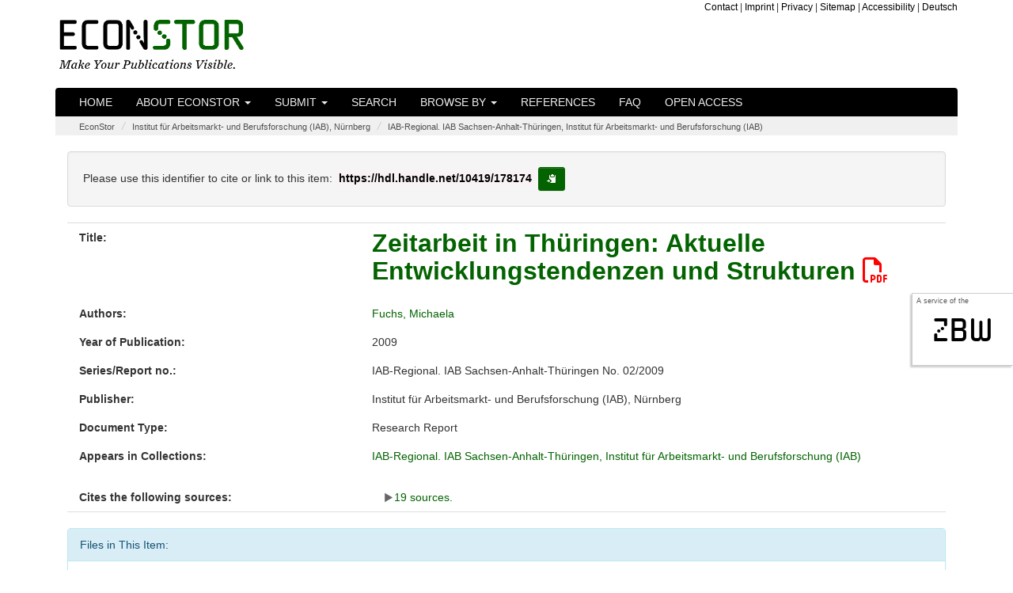

--- FILE ---
content_type: text/html;charset=UTF-8
request_url: https://www.econstor.eu/handle/10419/178174
body_size: 5282
content:




























<!DOCTYPE html>
<html lang="en">
    <head>
        <title>EconStor: Zeitarbeit in Thüringen: Aktuelle Entwicklungstendenzen und Strukturen</title>
        <meta http-equiv="Content-Type" content="text/html; charset=UTF-8" />
        <meta name="Generator" content="DSpace 6.4" />
        <meta name="viewport" content="width=device-width, initial-scale=1.0">

        <meta name="description" content="EconStor is a publication server for scholarly economic literature, provided as a non-commercial public service by the ZBW." lang="en" />


		<meta name="title" content="Zeitarbeit in Thüringen: Aktuelle Entwicklungstendenzen und Strukturen" />


		<meta name="gwt:property" content="locale=en" />
		<!-- STW suggest GWT Moduldeklaration //-->
		<meta name='gwt:module' content='eu.zbw.EconStor.InfoPopup.Main=eu.zbw.EconStor.InfoPopup.Main' />
		<meta name='gwt:module' content='eu.zbw.MoreStatsInfo.Main=eu.zbw.MoreStatsInfo.Main' />
        <meta name='gwt:module' content='eu.zbw.RePEcCitEc.Main=eu.zbw.RePEcCitEc.Main' />

		<!-- /STW GWT Moduldeklaration //-->
		<!-- STW suggest Popup und tagcloud //-->
        <link rel="preload" as="image" href="/image/logo-econstor-dark.png" type="image/png">
        <link rel="stylesheet" type="text/css" media="all" href="/cssJawrPath/gzip_N263808996/bundles/cssbundle.css" />



        
        <link href="https://www.econstor.eu/bibtexexport/10419/178174/Fuchs2009Zeitarbeit.bib" rel="describedby" type="application/x-bibtex" />
        
        <link href="https://hdl.handle.net/10419/178174" rel="cite-as" />
        
        <link href="https://www.econstor.eu/bitstream/10419/178174/1/regional_sat_0902.pdf" rel="item" type="application/pdf" />
        

        
		<!-- /STW suggest Popup //-->

        
        
        <link rel="shortcut icon" href="/favicon.ico" type="image/x-icon"/>

        

        <script type="text/javascript" src="/jsJawrPath/gzip_N1522907711/bundles/jQuerylib.js" defer="defer" ></script>

        
        
        <script type="text/javascript" src="/jsJawrPath/gzip_N111575482/bundles/lib1.js" defer="defer" ></script>


        <link rel="stylesheet" type="text/css" media="print" href="/cssJawrPath/gzip_2124493305/bundles/print.css" />

        

        <link rel="search" type="application/opensearchdescription+xml" href="/open-search/description.xml" title="DSpace"/>


<link rel="schema.DCTERMS" href="http://purl.org/dc/terms/" />
<link rel="schema.DC" href="http://purl.org/dc/elements/1.1/" />
<meta name="DC.creator" content="Fuchs, Michaela" xml:lang="en" />
<meta name="DCTERMS.issued" content="2009" xml:lang="en" scheme="DCTERMS.W3CDTF" />
<meta name="DC.identifier" content="http://hdl.handle.net/10419/178174" scheme="DCTERMS.URI" />
<meta name="DC.language" content="ger" xml:lang="en" scheme="DCTERMS.RFC1766" />
<meta name="DC.publisher" content="Nürnberg: Institut für Arbeitsmarkt- und Berufsforschung (IAB)" xml:lang="en" />
<meta name="DC.relation" content="IAB-Regional. IAB Sachsen-Anhalt-Thüringen No.02/2009" xml:lang="en" />
<meta name="DC.subject" content="330" xml:lang="en" scheme="DCTERMS.DDC" />
<meta name="DC.title" content="Zeitarbeit in Thüringen: Aktuelle Entwicklungstendenzen und Strukturen" xml:lang="en" />
<meta name="DC.type" content="Research Report" xml:lang="en" />
<meta name="DC.rights" content="http://www.econstor.eu/dspace/Nutzungsbedingungen" xml:lang="en" />

<meta name="citation_keywords" content="Research Report" />
<meta name="citation_publication_date" content="2009" />
<meta name="citation_title" content="Zeitarbeit in Thüringen: Aktuelle Entwicklungstendenzen und Strukturen" />
<meta name="citation_technical_report_number" content="02/2009" />
<meta name="citation_publisher" content="Nürnberg: Institut für Arbeitsmarkt- und Berufsforschung (IAB)" />
<meta name="citation_language" content="ger" />
<meta name="citation_author" content="Fuchs, Michaela" />
<meta name="citation_pdf_url" content="https://www.econstor.eu/bitstream/10419/178174/1/regional_sat_0902.pdf" />
<meta name="citation_abstract_html_url" content="https://www.econstor.eu/handle/10419/178174" />
<meta name="citation_technical_report_institution" content="IAB-Regional. IAB Sachsen-Anhalt-Thüringen" />







    
    

        
        
        

    </head>

    
    
    <body >
    <a class="sr-only" href="#content">Skip navigation</a>
    
    <div id="sideflag"><div id="sideflagaservice">A service of the</div><div id="sideflagzbw"><a href="http://www.zbw.eu" class="linksideflag" target="_blank">zbw</a></div></div>

<header class="navbar">
    <div class="econstorbrandingheader">
        <div class="container econstorbranding">
            <div class="row">
                <div class="col-xs-12  col-sm-5" >
                    
                    <a href="/" class="navbar-econstorbrand" /><img src="/image/logo-econstor-dark.png" id="brandinglogo" width="235" height="62" loading="eager" alt="EconStor - Make Your Publications Visible. (Home)"></a>
                </div>
                <div class="hidden-xs  col-sm-7">
                    <div class="hidden-xs econstortopnav" ><ul class="topnavi">
                        <li><a href="/contact">Contact</a></li>
                        <li>| <a href="/Impressum">Imprint</a></li>
                        <li>| <a href="/Datenschutz">Privacy</a></li>
                        <li>| <a href="/staticpagessitemap">Sitemap</a></li>
                        <li>| <a href="/erklaerung-zur-barrierefreiheit">Accessibility</a></li>
                        <li>| <a onclick="javascript:document.repost.locale.value='de';
                                document.repost.submit();" href="/handle/10419/178174?locale=de">
                            Deutsch
                        </a></li>
                        
                    </ul></div>
                </div>
            </div>
        </div>
    </div>
    
            <div class="container js-enabled">
                



















       <div class="navbar-header navbar-inverse">
         <button type="button" id="navbutton1" class="navbar-toggle" title="toggle navbar1 dropdown on mobile devices" data-toggle="collapse" data-target="#navbarcollapse1" aria-expanded="false" aria-controls="navbarcollapse1" onclick="$('#navbarcollapse2').collapse('hide')">
           <span class="icon-bar"></span>
           <span class="icon-bar"></span>
           <span class="icon-bar"></span>
         </button>
         <button type="button" id="navbutton2" class="navbar-toggle" title="toggle navbar2 dropdown on mobile devices" data-toggle="collapse" data-target="#navbarcollapse2" aria-expanded="false" aria-controls="navbarcollapse2" onclick="$('#navbarcollapse1').collapse('hide')">
             <span class="glyphicon glyphicon-option-vertical" style="top:-1px"></span>
         </button>
           
       </div>
       <nav class="collapse navbar-collapse bs-navbar-collapse navbar-inverse" role="navigation" id="navbarcollapse1" aria-labelledby="navbarcollapse1">
         <ul class="nav navbar-nav">
           <li class=""><a href="/">Home</a></li>

           <li class="dropdown ">
             <a href="#" class="dropdown-toggle" data-toggle="dropdown">About EconStor <b class="caret"></b></a>
             <ul class="dropdown-menu">
               <li><a href="/about">About EconStor</a></li>
               <li><a href="/advisoryboard">Advisory Board</a></li>
               <li><a href="/policy">Policy</a></li>
               <li><a href="http://blog.econstor.eu/" >News</a></li>
               <li><a href="/Nutzungsbedingungen">Terms of use</a></li>
               <li><a href="/dsinfos/usagestatistics">Usage statistics</a></li>
                 
             </ul>
           </li>
           
             

                 <li class="dropdown ">
                     
                     <a href="#" class="dropdown-toggle" data-toggle="dropdown">Submit <b class="caret"></b></a>
                     
                     <ul class="dropdown-menu">
                     
                         <li class="dropdown-header">for:</li>
                         <li><a href="/pubinfo/institutions">institutions</a></li>
                         <li><a href="/pubinfo/authors">authors</a></li>
                         
                         
                     </ul>
                 </li>
             
           <li class=""><a href="/econbiz-search">Search</a></li>

           <li class="dropdown ">
             <a href="#" class="dropdown-toggle" data-toggle="dropdown">Browse by <b class="caret"></b></a>
             <ul class="dropdown-menu">

				
				
				
                 <li><a href="/browse?type=author">Author</a></li>
                 <li><a href="/browse?type=dateissuedes">Year of Publication</a></li>
                 <li><a href="/browse?type=doctype">Document Type</a></li>
				
                 <li><a href="/community-list">Communities&nbsp;&amp;&nbsp;Collections</a></li>
                 <li><a href="/journal-list">Journals</a></li>
                 <li><a href="/monograph-list">Monographs (by Publishers)</a></li>

            </ul>
          </li>
       </ul>
       <ul class="nav navbar-nav">
         <li class=""><a href="/participants">References</a></li>
         <li class=""><a href="/faq">FAQ</a></li>
         <li class=""><a href="/openaccess">Open Access</a></li>
          
       </ul>


    </nav>
<!-- only visible on devices with a xs screensize according to Bootstrap -->
    <nav class="collapse navbar-collapse bs-navbar-collapse navbar-inverse" role="navigation" id="navbarcollapse2" aria-labelledby="navbarcollapse2">
        <ul class="nav navbar-nav">
            <li class=" visible-xs-block"><a href="/contact">Contact</a></li>
            <li class=" visible-xs-block"><a href="/Impressum">Imprint</a></li>
            <li class=" visible-xs-block"><a href="/Datenschutz">Privacy</a></li>
            <li class=" visible-xs-block"><a href="/staticpagessitemap">Sitemap</a></li>
            <li class="visible-xs-block"><a onclick="javascript:document.repost.locale.value='de';
                document.repost.submit();" href="/handle/10419/178174?locale=de">
            <img src="/stats/img/flags/de.png" alt="image of flag of de" />
            Deutsch
        </a></li>
            
        </ul>
    </nav>
<!-- /only visible on devices with a xs screensize according to Bootstrap -->

            </div>
            <noscript>
                <div class="container js-disabled">
                    


















        <link type="text/css" rel="stylesheet" href="/nav-nojs.css" />

       <nav class="collapse navbar-collapse bs-navbar-collapse navbar-inverse" role="navigation">
         <ul class="nav navbar-nav">
           <li class=""><a href="/">Home</a></li>
           <li><a href="/about">About EconStor</a></li>
           <li><a href="/advisoryboard">Advisory Board</a></li>
           <li><a href="/policy">Policy</a></li>
             
             
                 <li><a href="/pubinfo/institutions">submit for&nbsp;institutions</a></li>
                 <li><a href="/pubinfo/authors">submit for&nbsp;authors</a></li>
             
             
           <li class=""><a href="/simple-search">Search</a></li>
			
                 <li><a href="/browse?type=author">browse by&nbsp;Author</a></li>
                 <li><a href="/browse?type=dateissuedes">browse by&nbsp;Year of Publication</a></li>
                 <li><a href="/browse?type=doctype">browse by&nbsp;Document Type</a></li>
            
                 <li><a href="/community-list">browse by&nbsp;Communities&nbsp;&amp;&nbsp;Collections</a></li>
                 <li><a href="/journal-list">browse by&nbsp;Journals</a></li>
                 <li><a href="/monograph-list">browse by&nbsp;Monographs (by Publishers)</a></li>

       </ul>
       <ul class="nav navbar-nav">
         <li><a href="http://blog.econstor.eu/" >News</a></li>
         <li><a href="/Nutzungsbedingungen">Terms of use</a></li>
         <li><a href="/dsinfos/usagestatistics">Usage statistics</a></li>
         <li class=""><a href="/participants">References</a></li>
         <li class=""><a href="/faq">FAQ</a></li>
         <li class=""><a href="/openaccess">Open Access</a></li>
       </ul>
    </nav>

                </div>
            </noscript>

</header>
<main id="content" role="main">


                

<div class="container">
                



  

<ol class="breadcrumb">

  <li><a href="/">EconStor</a></li>

  <li><a href="/handle/10419/42">Institut für Arbeitsmarkt- und Berufsforschung (IAB), Nürnberg</a></li>

  <li><a href="/handle/10419/177932">IAB-Regional. IAB Sachsen-Anhalt-Thüringen, Institut für Arbeitsmarkt- und Berufsforschung (IAB)</a></li>

</ol>

</div>                



        
<div class="container">
		





























    <div class="col-xs-12" style="overflow-wrap: break-word;">


    <script type="text/javascript" src="/eu.zbw.RePEcCitEc.Main/eu.zbw.RePEcCitEc.Main.nocache.js" async="async"></script>
    <script type="text/javascript">
        <!--//
        var RePEcCitEcConfig = {
            ZitiertVonLabel : "Is cited by:",
            ZitierteQuellenLabel : "Cites the following sources:",
            AnzahlDerZitationenLabel : "%ANZAHL% documents.",
            AnzahlDerZitationLabel : "one document.",
            AnzahlDerQuellenLabel : "%ANZAHL% sources.",
            AnzahlDerQuelleLabel : "one source.",
            RePEcHandle : "RePEc:iab:iabrst:200902"
        };
        //-->
    </script>

		
		
		
		

                
                <div class="well">Please use this identifier to cite or link to this item:

                <code id="citationhandle">https://hdl.handle.net/10419/178174</code>&nbsp;<button type="button" class="btn btn-default btn-sm" id="citationhandlecopy" data-toggle="tooltip" data-placement="right" title="copy to clipboard" >
                        <span class="glyphicon glyphicon-copy" aria-hidden="true"></span><span class="sr-only">copy to clipboard</span></button></div>



    
    <div class="metadatacontainer" id="itemmetadatacontainer" >
<div class="row"><div class="col-xs-12 col-sm-4 metadataFieldLabel dc_title">Title:&nbsp;</div><div class="col-xs-12 col-sm-8 metadataFieldValue dc_title" lang="de"><h1 id="itemtitle"><a href="https://www.econstor.eu&#x2F;bitstream&#x2F;10419&#x2F;178174&#x2F;1&#x2F;regional_sat_0902.pdf" target="_blank" >Zeitarbeit&#x20;in&#x20;Thüringen:&#x20;Aktuelle&#x20;Entwicklungstendenzen&#x20;und&#x20;Strukturen <span class="fa-regular fa-file-pdf" aria-hidden="true" style="color:red;"></span></a></h1></div></div>
<div class="row"><div class="col-xs-12 col-sm-4 metadataFieldLabel dc_contributor_author">Authors:&nbsp;</div><div class="col-xs-12 col-sm-8 metadataFieldValue dc_contributor_author" lang="de"><a class="author"href="/browse?type=author&amp;value=Fuchs%2C+Michaela">Fuchs,&#x20;Michaela</a></div></div>
<div class="row"><div class="col-xs-12 col-sm-4 metadataFieldLabel dc_date_issued">Year of Publication:&nbsp;</div><div class="col-xs-12 col-sm-8 metadataFieldValue dc_date_issued" lang="de">2009</div></div>
<div class="row"><div class="col-xs-12 col-sm-4 metadataFieldLabel dc_relation_ispartofseries">Series/Report no.:&nbsp;</div><div class="col-xs-12 col-sm-8 metadataFieldValue dc_relation_ispartofseries" lang="de">IAB-Regional.&#x20;IAB&#x20;Sachsen-Anhalt-Thüringen&#x20;No.&#x20;02&#x2F;2009</div></div>
<div class="row"><div class="col-xs-12 col-sm-4 metadataFieldLabel dc_publisher">Publisher:&nbsp;</div><div class="col-xs-12 col-sm-8 metadataFieldValue dc_publisher" lang="de">Institut&#x20;für&#x20;Arbeitsmarkt-&#x20;und&#x20;Berufsforschung&#x20;(IAB),&#x20;Nürnberg</div></div>
<div class="row"><div class="col-xs-12 col-sm-4 metadataFieldLabel dc_type">Document Type:&nbsp;</div><div class="col-xs-12 col-sm-8 metadataFieldValue dc_type" lang="de">Research&#x20;Report</div></div>
<div class="row"><div class="col-xs-12 col-sm-4 metadataFieldLabel">Appears in Collections:</div><div class="col-xs-12 col-sm-8 metadataFieldValue"><a href="/escollectionhome/10419/177932">IAB-Regional. IAB Sachsen-Anhalt-Thüringen, Institut für Arbeitsmarkt- und Berufsforschung (IAB)</a><br/></div></div>
</div><br/>
<div class="panel panel-info"><div class="panel-heading">Files in This Item:</div>
<div class="row"><div class="row"><div id="t1d" class="col-xs-6 col-sm-4 metadataFieldLabel">File</div>
<div id="t2d" class="hidden-xs col-sm-3 metadataFieldLabel">Description</div>
<div id="t3d" class="col-xs-6 col-sm-2 metadataFieldLabel">Size</div><div id="t4d" class="hidden-xs col-sm-3 metadataFieldLabel">Format</div></div>
<div class="row"><div class="col-xs-6 col-sm-4 metadataFieldValue"><a target="_blank" href="https://www.econstor.eu/bitstream/10419/178174/1/regional_sat_0902.pdf">regional_sat_0902.pdf</a><br/><a class="download btn btn-primary"target="_blank" href="https://www.econstor.eu/bitstream/10419/178174/1/regional_sat_0902.pdf">download file <span class="fa-solid fa-file-pdf" aria-hidden="true" ></span></a></div><div class="hidden-xs col-sm-3 metadataFieldValue"></div><div class="col-xs-6 col-sm-2 metadataFieldValue">481.9 kB</div><div class="hidden-xs col-sm-3 metadataFieldValue">Adobe PDF</div></div></div>
</div>
<div class="container row">
<div class="col-xs-12 col-sm-3 blcontainer"><a class="statisticsLink btn btn-primary" href="/esstatistics/10419/178174?year=2025&amp;month=12" >Download Statistics</a></div>
<div class="col-xs-12 col-sm-3 blcontainer"><a class="bibtexLink btn btn-primary" href="/bibtexexport/10419/178174/Fuchs2009Zeitarbeit.bib" >BibTeX-Export</a></div>
</div><br />
<div class="container row">
<div class="shariff" data-services="[&quot;twitter&quot;,&quot;facebook&quot;,&quot;whatsapp&quot;,&quot;telegram&quot;,&quot;reddit&quot;]" data-title="Zeitarbeit in Th&uuml;ringen: Aktuelle Entwicklungstendenzen und Strukturen" data-url="https://hdl.handle.net/10419/178174" data-theme="standard" data-button-style="icon"></div>
</div><br /><br />

<div class="container row">


    

</div>
<br/>
    

<br/>
    

    <p class="submitFormHelp alert alert-info">Items in EconStor are protected by copyright, with all rights reserved, unless otherwise indicated.</p>

    </div>
    <script type="application/javascript">
        document.addEventListener('DOMContentLoaded', function load() {
            if (!window.jQuery) return setTimeout(load, 50);
            jQuery(function ($) {
                $(function () {
                    $('[data-toggle="tooltip"]').tooltip();
                    $('#citationhandlecopy').on("click", function( event ) {
                        var handletext = $('#citationhandle').text();
                        window.alert('copied to clipboard:" '+ handletext+'"');
                        navigator.clipboard.writeText(handletext);
                    });
                });
            });
        }, false);
    </script>
















            



</div>
</main>
            
             <footer >
                 <div id="econstorfooter">
                     <div class="container econstorfootercontainer">
                        <div id="es_footer" class="row">
                            <div class="col-12"><a href="/htmlmap" aria-hidden="true" style="display:none; visibility: hidden;"></a><ul class="bottomnavi">
                                <li><a href="/contact">Contact</a></li>
                                <li>| <a href="/Impressum">Imprint</a></li>
                                <li>| <a href="/Datenschutz">Privacy</a></li>
                                <li>| <a href="/staticpagessitemap">Sitemap</a></li>
                                <li>| <a href="/erklaerung-zur-barrierefreiheit">Accessibility</a></li>
                     <li>| <a onclick="javascript:document.repost.locale.value='de';
                         document.repost.submit();" href="?locale=de">
                     Deutsch
                            </a></li>
                     
                            </ul></div>
                        </div>
                     </div>
                 </div>

    </footer>

<!-- Copyright (c) 2000-2023 etracker GmbH. All rights reserved. -->
<!-- This material may not be reproduced, displayed, modified or distributed -->
<!-- without the express prior written permission of the copyright holder. -->
<!-- etracker tracklet 5.0 -->
<script type="text/javascript">
// stop etracker from loading its own jQuery
var _btNoJquery = true;
var et_pagename = "Item%3A+Zeitarbeit+in+Th%C3%BCringen%3A+Aktuelle+Entwicklungstendenzen+und+Strukturen+-+hdl%3A10419%2F178174";
var et_areas = "%2FEconStor%2FInstitut+f%C3%BCr+Arbeitsmarkt-+und+Berufsforschung+%28IAB%29%2C+N%C3%BCrnberg%2FIAB-Regional.+IAB+Sachsen-Anhalt-Th%C3%BCringen%2C+Institut+f%C3%BCr+Arbeitsmarkt-+und+Berufsforschung+%28IAB%29";
</script>

<script id="_etLoader" type="text/javascript" charset="UTF-8" data-block-cookies="true" data-respect-dnt="true" data-secure-code="b9xphs" src="//code.etracker.com/code/e.js" defer="defer"></script>
<!-- etracker tracklet 5.0 end -->







    </body>
</html>



--- FILE ---
content_type: text/xml
request_url: https://www.econstor.eu/citecrestservice/webapi/amf/RePEc:iab:iabrst:200902
body_size: 1456
content:
<amf xmlns="http://amf.openlib.org" xmlns:xsi="http://www.w3.org/2001/XMLSchema-instance" xsi:schemaLocation="http://amf.openlib.org http://amf.openlib.org/2001/amf.xsd" xmlns:acis="http://acis.openlib.org/">
 <text ref="RePEc:iab:iabrst:200902">
  <references>
   <acis:referencestring>Burda, M.; Kvasnicka, M. (2006): Zeitarbeit in Deutschland: Trends und Perspektiven. In: Perspektiven der Wirtschaftspolitik 7(2), S. 195–225.</acis:referencestring>
   <text ref="RePEc:bla:perwir:v:7:y:2006:i:2:p:195-225" />
  </references>
  <references>
   <acis:referencestring>Antoni, M.; Jahn, E. J. (2006a): Do changes in regulation affect employment duration in temporary work agencies? IAB Discussion Paper No. 18/2006, Nürnberg.</acis:referencestring>
   <text ref="RePEc:iab:iabdpa:200618" />
  </references>
  <references>
   <acis:referencestring>Antoni, M.; Jahn, E. J. (2006a): Do changes in regulation affect employment duration in temporary work agencies? IAB Discussion Paper No. 18/2006, Nürnberg.</acis:referencestring>
   <text ref="RePEc:iza:izadps:dp2343" />
  </references>
  <references>
   <acis:referencestring>Antoni, M.; Jahn, E. J. (2006a): Do changes in regulation affect employment duration in temporary work agencies? IAB Discussion Paper No. 18/2006, Nürnberg.</acis:referencestring>
   <text ref="RePEc:zbw:faulre:44" />
  </references>
  <references>
   <acis:referencestring>Jahn, E. J. (2004): Personal-Service-Agenturen. Design und Implementation. In: Vogel, Bernhard (Hrsg.): Leiharbeit. Neue sozialwissenschaftliche Befunde zu einer prekären Beschäftigungsform.</acis:referencestring>
   <text ref="RePEc:zbw:hbsarb:87" />
  </references>
  <references>
   <acis:referencestring>Jahn, E. J. (2004): Personal-Service-Agenturen. Design und Implementation. In: Vogel, Bernhard (Hrsg.): Leiharbeit. Neue sozialwissenschaftliche Befunde zu einer prekären Beschäftigungsform.</acis:referencestring>
   <text ref="RePEc:zbw:hbsarb:91" />
  </references>
  <references>
   <acis:referencestring>Buscher, H. (2007): Leiharbeit – ein Schmuddelkind des deutschen Arbeitsmarktes? In: Wirtschaft im Wandel 2/2007, S. 47–53.</acis:referencestring>
   <text ref="RePEc:zbw:iwhwiw:iwh-2-07-4" />
  </references>
  <references>
   <acis:referencestring>Boost, C.; Buscher, H. (2009): Zeitarbeit in Deutschland und Europa. In: Wirtschaft im Wandel 9/2009, S. 74–80.</acis:referencestring>
   <text ref="RePEc:zbw:iwhwiw:iwh-2-09-4" />
  </references>
  <references>
   <acis:referencestring>Trocka, D.; Sunder, M. (2008): Im Fokus: Zeitarbeit im ostdeutschen Verarbeitenden Gewerbe.</acis:referencestring>
   <text ref="RePEc:zbw:iwhwiw:iwh-8-08-3" />
  </references>
  <reference>
   <literal>Bellmann, L.; Promberger, M.; Theuer, S. (2005): Leiharbeit in der Praxis – Nach wie vor kein Hit. In: IAB Forum 1/2005, Nürnberg, S. 23–27.</literal>
  </reference>
  <reference>
   <literal>Buch, T.; Janzen, N.; Niebuhr, A. (2008): Zeitarbeit in Schleswig-Holstein. IABregional Nord Nr. 05/2008.</literal>
  </reference>
  <reference>
   <literal>Jahn, E. J.; Wolf, K. (2005): Flexibilität des Arbeitsmarktes – Entwicklung der Leiharbeit und regionale Disparitäten. IAB Kurzbericht 14/2005, Nürnberg.</literal>
  </reference>
  <reference>
   <literal>Antoni, M.; Jahn, E. J. (2006b): Arbeitnehmerüberlassung. Boomende Branche mit hoher Fluktuation. IAB-Kurzbericht 14/2006, Nürnberg.</literal>
  </reference>
  <reference>
   <literal>Bundesagentur für Arbeit (2008): Amtliche Nachrichten der Bundesagentur für Arbeit, 56.</literal>
  </reference>
  <reference>
   <literal>Bellmann, L. (2002): Das IAB-Betriebspanel - Konzeption und Anwendungsbereiche. In: Allgemeines statistisches Archiv, Bd. 86, H. 2. S. 177–188.</literal>
  </reference>
  <reference>
   <literal>Bundesagentur für Arbeit (2009): Arbeitsmarkt in Zahlen, Aktuelle Monatsergebnisse - Beschäftigung nach Ländern in wirtschaftsfachlicher Gliederung (WZ 2008), Februar 2009, Nürnberg.</literal>
  </reference>
  <reference>
   <literal>Promberger, M. (2006): Leiharbeit im Betrieb - Strukturen, Kontexte und Handhabung einer atypischen Beschäftigungsform, Nürnberg.</literal>
  </reference>
  <reference>
   <literal>Hamburg: VSA-Verlag, S. 61–84. Jahn, E. J.; Rudolph, H. (2002): Zeitarbeit - Teil I. Auch für Arbeitslose ein Weg mit Perspektive.</literal>
  </reference>
  <reference>
   <literal>Bellmann, L.; Kühl, A. (2007): Weitere Expansion der Leiharbeit? Eine Bestandsaufnahme auf Basis des IAB-Betriebspanels, Berlin.</literal>
  </reference>
 </text>
</amf>
